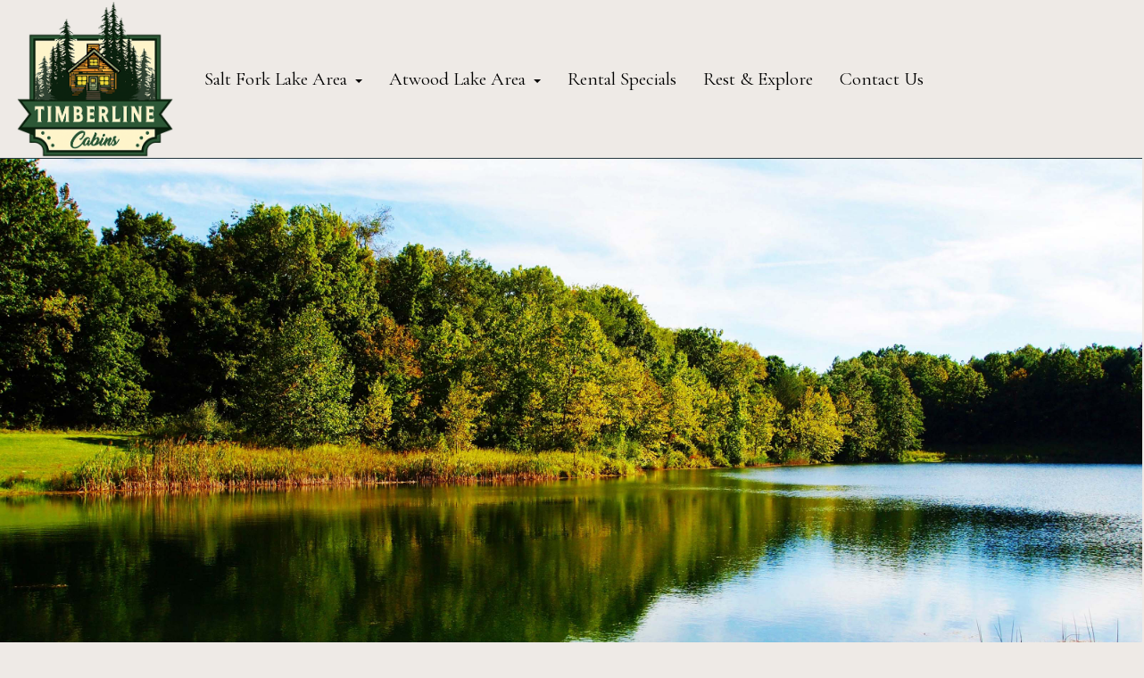

--- FILE ---
content_type: text/html
request_url: https://www.timberlinecabin.com/accessibility-statement.html
body_size: 3249
content:
<!doctype html>
<html lang="en">
<head>
<meta charset="utf-8">
<title>Accessibility Statement - Timberline Cabins</title>
<meta name="description" content="Timberline Cabins situated near Salt Fork Lake in Cambridge Ohio. We offer seven secluded cabins with hot tubs.  Each cabin is nestled in a wooded, private setting.">
<meta name="keywords" content="cabin rentals, salt fork lake, lake side cabin rentals, pet friendly cabins at salt fork lakecabin rentals, salt fork lake, lake side cabin rentals, pet friendly cabins at salt fork lake">
<meta name="twitter:card" content="summary_large_image">
<meta name="viewport" content="width=device-width, initial-scale=1.0">
<link href="css/font-awesome.min.css" rel="stylesheet">
<link href="https://fonts.googleapis.com/css?family=Cormorant+Garamond:400,400,500&subset=latin&display=swap" rel="stylesheet">
<link href="https://fonts.googleapis.com/css?family=Damion:400&subset=latin&display=swap" rel="stylesheet">
<link href="css/accessibility-statement.css" rel="stylesheet">
</head>
<body>
   <div id="container">
   </div>
   <div id="wb_topmenu" role="navigation">
      <div id="topmenu">
         <div class="row">
            <div class="col-1">
               <a class="skip-main" href="/#main"><font color="white" background-color="black">Skip to content</a><div id="wb_menugrid">
                  <div id="menugrid">
                     <div class="col-1">
                        <div id="wb_logo">
                           <a href="https://www.timberlinecabin.com"><img src="images/timberline%2dcabins%2dlogo%2dstyle.png" id="logo" alt="Timberline Cabins logo" title="Timberline Cabins at Salt Fork Lake" width="211" height="177"></a>
                        </div>
                     </div>
                     <div class="col-2">
                        <div id="wb_navmengrid">
                           <div id="navmengrid">
                              <div class="row">
                                 <div class="col-1">
                                 </div>
                              </div>
                           </div>
                        </div>
                        <div id="wb_Extension2">
                           <div id="Extension2" class="Extension2" style="width:100%;height:auto !important;">
                              <div class="container">
                                 <div class="navbar-header">
                                    <button type="button" title="Menu" aria-label="Menu" class="navbar-toggle" data-toggle="collapse" data-target=".Extension2-navbar-collapse">
                                       <span class="icon-bar"></span>
                                       <span class="icon-bar"></span>
                                       <span class="icon-bar"></span>
                                    </button>
                                    <p id="Extension2-navbar-text" class="navbar-text">Menu</p>
                                 </div>
                                 <div class="Extension2-navbar-collapse collapse">
                                    <ul class="nav navbar-nav">
                                       <li class="dropdown">
                                          <a href="#" class="dropdown-toggle" data-toggle="dropdown">Salt Fork Lake Area <b class="caret"></b></a>
                                          <ul class="dropdown-menu">
                                             <li><a href="https://www.timberlinecabin.com/Birmingham-Cabin.html">Birmingham Cabin</a></li>
                                             <li><a href="https://www.timberlinecabin.com/The-Huntington-at-Timberline-Cabins.html">Huntington Cabin</a></li>
                                             <li><a href="https://www.timberlinecabin.com/The-Wilmington-at-Timberline-Cabins.html">Wilmington Cabin</a></li>
                                             <li><a href="https://www.timberlinecabin.com/The-Richmond-at-Timberline-Cabins.html">Richmond Cabin</a></li>
                                             <li><a href="https://www.timberlinecabin.com/The-Wildwood-at-Timberline-Cabins.html">Wildwood Cottage</a></li>
                                             <li><a href="https://www.timberlinecabin.com/The-Pinewood-at-Timberline-Cabins.html">Pinewood Cottage</a></li>
                                             <li><a href="https://www.timberlinecabin.com/The-Dogwood-at-Timberline-Cabins.html">Dogwood Cottage</a></li>
                                             <li><a href="https://www.timberlinecabin.com/Peaceful-Pines-Lodge.html">Peaceful Pines Lodge</a></li>
                                             <li><a href="https://resnexus.com/resnexus/reservations/book/9258A217-EB08-499C-80AE-51C050664CEC" target="_blank">Check Availability</a></li>
                                          </ul>
                                       </li>
                                       <li class="dropdown">
                                          <a href="#" class="dropdown-toggle" data-toggle="dropdown">Atwood Lake Area <b class="caret"></b></a>
                                          <ul class="dropdown-menu">
                                             <li><a href="https://www.timberlinecabin.com/Hillside-Hideaway-Lodge.html">Hillside Hideaway Lodge</a></li>
                                             <li><a href="https://www.timberlinecabin.com/Hunters-Haven-Lodge.html">Hunters Haven Lodge</a></li>
                                             <li><a href="https://www.airbnb.com/rooms/1143468526330045266?check_in=2024-10-07&check_out=2024-10-10&guests=1&adults=2&s=67&unique_share_id=a0d446d6-c144-43da-937a-e32ced5e9be7" target="_blank">Check Availability</a></li>
                                          </ul>
                                       </li>
                                       <li class="">
                                          <a href="https://www.timberlinecabin.com/Cabin-Rental-Discounts.html">Rental Specials</a>
                                       </li>
                                       <li class="">
                                          <a href="https://www.timberlinecabin.com/blog">Rest &amp; Explore</a>
                                       </li>
                                       <li class="">
                                          <a href="https://www.timberlinecabin.com/Contact-Timberline-Cabins.html">Contact Us</a>
                                       </li>
                                    </ul>
                                 </div>
                              </div>
                           </div>
                        </div>
                     </div>
                  </div>
               </div>
            </div>
         </div>
      </div>
   </div>
   <div id="wb_main" role="main">
      <div id="main">
         <div class="row">
            <div class="col-1">
               <div id="wb_lakeside">
                  <img src="images/lakeside%2dintro%2dtop.jpg" id="lakeside" alt="lakeside view" title="Salt Fork Lake" width="1300" height="559">
               </div>
               <div id="wb_rentaldetails">
                  <div id="rentaldetails">
                     <div class="row">
                        <div class="col-1">
                           <div id="wb_amenitiesgrid">
                              <div id="amenitiesgrid">
                                 <div class="row">
                                    <div class="col-1">
                                       <div id="wb_amenitiesdetails">
                                          <h1>Timberline Cabins </h1><br/><h1>Accessibility Statement</h1><br/>
                                       </div>
                                       <div id="wb_Text1">
                                          <p><span style="letter-spacing:1px;">Timberline Cabins is dedicated to providing exceptional service to (guests/users) of all abilities. We strive to provide online content that provides an excellent user experience for visitors of all abilities, using any type of assistive technology to access the website.</span></p>
                                          <br>
                                          <p><span style="letter-spacing:1px;">We base our website accessibility standards on the Web Content Accessibility Guidelines 2.1, level A + AA success criteria.&nbsp; In addition, we actively work to maintain, assess and improve the usability and accessibility of our website through training of our personnel, engagement of experts and regular testing of our digital accessibility.</span></p>
                                          <br>
                                          <p><span style="letter-spacing:1px;">WE WELCOME FEEDBACK</span></p>
                                          <br>
                                          <p><span style="letter-spacing:1px;">If you experience any difficulty accessing or navigating our websites or have any accessibility-related questions or comments, we are listening. Please contact us at </span><a href="tel:330-447-4220" class="telblack"><span style="letter-spacing:1px;">330-447-4220</span></a><span style="letter-spacing:1px;"> with a description of the issue you encountered and your contact information. Your experience matters to us.</span></p>
                                          <br>
                                          <p><span style="letter-spacing:1px;">Timberline Cabins website may contain material from social media sites such as Facebook and Youtube, which are used to share additional content about our property, facilities and services. These third-party sites may have accessibility issues that are beyond our control. We invite you to review further public accessibility information directly from reservations online, Facebook, Youtube, Twitter and Instagram.</span></p>
                                          <br>
                                          <p style="font-size:35px;"><span style="font-size:21px;letter-spacing:1px;">From a digitally-accessible website to complete descriptions of all onsite amenities and features, we wish to provide a positive experience from start to finish. Please note that this accessibility statement applies to all content on the timberlinecabins.net website. The Timberline Cabins is not responsible for any third-party content on the website.</span></p>
                                       </div>
                                    </div>
                                 </div>
                              </div>
                           </div>
                        </div>
                     </div>
                  </div>
               </div>
            </div>
         </div>
      </div>
   </div>
   <div id="wb_logooverlayft" role="complementary">
      <div id="logooverlayft">
         <div class="row">
            <div class="col-1">
               <div id="wb_logoftgridhold">
                  <div id="logoftgridhold">
                     <div class="col-1">
                     </div>
                     <div class="col-2">
                        <div id="wb_ftlogo">
                           <a href="https://www.timberlinecabin.com"><img src="images/timberline%2dcabins%2dlogo%2dstyle.png" id="ftlogo" alt="Timberline Cabins logo" title="Timberline Cabins at Salt Fork Lake" width="211" height="177"></a>
                        </div>
                     </div>
                     <div class="col-3">
                     </div>
                  </div>
               </div>
            </div>
         </div>
      </div>
   </div>
   <div id="wb_footer" role="contentinfo">
      <div id="footer">
         <div class="row">
            <div class="col-1">
               <div id="wb_ftaddressarea">
                  <div id="ftaddressarea">
                     <div class="col-1">
                        <div id="wb_ftcontactlink">
                           <span style="color:#000000;font-family:'Cormorant Garamond';font-weight:500;font-size:29px;"><a href="Contact-Timberline-Cabins.html" class="blkanimate">Contact Us</a></span>
                        </div>
                        <div id="wb_ftphone">
                           <span style="color:#000000;font-family:'Cormorant Garamond';font-weight:500;font-size:20px;line-height:34px;"><a href="tel:740-432-9662" class="telblack">740-432-9662</a><br><a href="mailto:office@timberlinecabin.com" class="blkanimate">office@timberlinecabin.com</a></span>
                        </div>
                        <div id="wb_ftfollowus">
                           <span style="color:#000000;font-family:'Cormorant Garamond';font-weight:500;font-size:29px;">Follow Us</span>
                        </div>
                        <div id="wb_LayoutGrid1">
                           <div id="LayoutGrid1">
                              <div class="row">
                                 <div class="col-1">
                                    <div id="wb_Icon1">
                                       <a href="https://www.facebook.com/timberline.cabin/" rel="nofollow" target="_blank" title="facebook icon"><div id="Icon1" alt="facebook icon"><i class="fa fa-facebook-official"></i></div></a>
                                    </div>
                                    <div id="wb_Icon2">
                                       <a href="https://www.instagram.com/timberline.cabins/" rel="nofollow" target="_blank" title="instagram icon"><div id="Icon2" alt="instagram icon"><i class="fa fa-instagram"></i></div></a>
                                    </div>
                                 </div>
                              </div>
                           </div>
                        </div>
                     </div>
                     <div class="col-2">
                        <div id="wb_fttimberline">
                           <span style="color:#263940;font-family:'Cormorant Garamond';font-weight:500;font-size:32px;letter-spacing:2.07px;">TIMBERLINE CABINS</span>
                        </div>
                        <div id="wb_Text1">
                           <span style="color:#263940;font-family:'Cormorant Garamond';font-weight:500;font-size:24px;letter-spacing:2.07px;"><a href="https://www.timberlinecabin.com/Cabin-Rental-Discounts.html" class="blkanimate">Rental Specials</a></span>
                        </div>
                     </div>
                     <div class="col-3">
                        <div id="wb_ftlinks">
                           <p style="font-size:20px;line-height:28px;"><span style="font-size:29px;line-height:41.5px;">Salt Fork Lake</span></p>
                           <ul style="font-size:20px;line-height:28px;list-style-type:disc;">
                              <li style="margin:0 0 0 24px;"><a href="https://www.timberlinecabin.com/Activities.html" class="blkanimate">Area Activities</a>
                              </li>
                              <li style="margin:0 0 0 24px;"><a href="https://www.timberlinecabin.com/Area-Attractions.html" class="blkanimate">Area Attractions</a>
                              </li>
                           </ul>
                           <p style="font-size:20px;line-height:28px;"><span style="font-size:29px;line-height:41.5px;">Atwood Lake</span></p>
                           <ul style="font-size:20px;line-height:28px;list-style-type:disc;">
                              <li style="margin:0 0 0 24px;"><a href="Activities-Atwood.html" class="blkanimate">Area Activities</a>
                              </li>
                              <li style="margin:0 0 0 24px;"><a href="Area-Attractions-Atwood.html" class="blkanimate">Area Attractions</a>
                              </li>
                           </ul>
                        </div>
                     </div>
                  </div>
               </div>
               <div id="wb_gridcopyright">
                  <div id="gridcopyright">
                     <div class="row">
                        <div class="col-1">
                           <div id="ftcopyright">
                              <footer>
                                 <p id="copyright-text">
                              </footer>
                           </div>
                           <div id="wb_ftcorightxt">
                              <span style="color:#FFFFFF;font-family:'Cormorant Garamond';font-weight:500;font-size:20px;line-height:31px;"><a href="https://www.timberlinecabin.com/accessibility-statement.html" class="whiteanimate">Accessibility Statement</a><br>website by: <a href="https://www.webchick.com/" class="whiteanimate" rel="nofollow" target="_blank">WebChick.com</a></span>
                           </div>
                        </div>
                     </div>
                  </div>
               </div>
            </div>
         </div>
      </div>
   </div>
   <script src="js/jquery-3.7.1.min.js"></script>
   <script src="js/jquery.ui.effect.min.js"></script>
   <script src="js/collapse.js"></script>
   <script src="js/dropdown.js"></script>
   <script>   
   $(document).ready(function()
   {
      $(document).on('click','.Extension2-navbar-collapse.in',function(e)
      {
         if ($(e.target).is('a') && ($(e.target).attr('class') != 'dropdown-toggle')) 
         {
            $(this).collapse('hide');
         }
      });
      $("a[href*='#logoftgridhold']").click(function(event)
      {
         event.preventDefault();
         $('html, body').stop().animate({ scrollTop: $('#wb_logoftgridhold').offset().top }, 600, 'easeInSine');
      });
   });
   </script>
   <script>   
       // Get the current year
       const currentYear = new Date().getFullYear();
   
       // Create the copyright text with desired style
       const copyrightText = `© ${currentYear} Timberline Cabins`;
   
       // Apply the text and style
       const copyrightElement = document.getElementById('copyright-text');
       copyrightElement.textContent = copyrightText;
       copyrightElement.style.color = "#FFFFFF";
       copyrightElement.style.fontFamily = "Cormorant Garamond, sans-serif"; // Adding a fallback font
       copyrightElement.style.fontSize = "20px";
   </script></body>
</html>

--- FILE ---
content_type: text/css
request_url: https://www.timberlinecabin.com/css/accessibility-statement.css
body_size: 4524
content:
div#container
{
   width: 1300px;
   position: relative;
   margin: 0 auto 0 auto;
   text-align: left;
}
body
{
   background-color: #EEEAE6;
   color: #000000;
   font-family: Arial;
   font-weight: normal;
   font-size: 13px;
   line-height: 1.1875;
   margin: 0;
   text-align: center;
}
a.telblack
{
   color: #000000;
   text-decoration: none;
}
a.telblack:visited
{
   color: #000000;
   text-decoration: none;
}
a.telblack:active
{
   color: #000000;
   text-decoration: none;
}
a.telblack:hover
{
   color: #000000;
   text-decoration: none;
}
a.whiteanimate
{
   color: #FFFFFF;
   text-decoration: none;
   transition: all 300ms linear;
   position: relative;
   display: inline-block;
}
a.whiteanimate::after
{
   background: transparent;
   content: "";
   display: block;
   margin: auto;
   height: 2px;
   width: 0;
   margin-top: 2px;
   transition: all 300ms linear;
}
a.whiteanimate:hover::after
{
   background: #FFFFFF;
   width: 100%;
}
a.whiteanimate:visited
{
   color: #FFFFFF;
   text-decoration: none;
}
a.whiteanimate:active
{
   color: #FFFFFF;
   text-decoration: none;
}
a.whiteanimate:hover
{
   color: #FFFFFF;
   text-decoration: none;
}
a.blkanimate
{
   color: #000000;
   text-decoration: none;
   transition: all 300ms linear;
   position: relative;
   display: inline-block;
}
a.blkanimate::after
{
   background: transparent;
   content: "";
   display: block;
   margin: auto;
   height: 2px;
   width: 0;
   margin-top: 2px;
   transition: all 300ms linear;
}
a.blkanimate:hover::after
{
   background: #000000;
   width: 100%;
}
a.blkanimate:visited
{
   color: #000000;
   text-decoration: none;
}
a.blkanimate:active
{
   color: #000000;
   text-decoration: none;
}
a.blkanimate:hover
{
   color: #000000;
   text-decoration: none;
}
h1, .h1
{
   font-family: "Cormorant Garamond";
   font-weight: normal;
   font-size: 35px;
   letter-spacing: 3px;
   text-decoration: none;
   color: #000000;
   --color: #000000;
   background-color: transparent;
   margin: 0 0 0 0;
   padding: 0 0 0 0;
   display: inline;
}
@media only screen and (max-width: 1024px)
{
}
@media only screen and (max-width: 480px)
{
}
#wb_topmenu
{
   clear: both;
   position: -webkit-sticky;
   position: sticky;
   top: 0;
   z-index: 7776;
   table-layout: fixed;
   display: table;
   text-align: center;
   width: 100%;
   background-color: transparent;
   background-image: none;
   border: 0px solid #CCCCCC;
   border-radius: 0px;
   box-sizing: border-box;
   margin: 0;
}
#topmenu
{
   box-sizing: border-box;
   padding: 0;
   margin-right: auto;
   margin-left: auto;
}
#topmenu > .row
{
   margin-right: 0;
   margin-left: 0;
}
#topmenu > .row > .col-1
{
   box-sizing: border-box;
   font-size: 0;
   min-height: 1px;
   padding-right: 0px;
   padding-left: 0px;
   position: relative;
}
#topmenu > .row > .col-1
{
   float: left;
}
#topmenu > .row > .col-1
{
   background-color: transparent;
   background-image: none;
   border: 0px solid #FFFFFF;
   border-radius: 0px;
   width: 100%;
   text-align: left;
}
#topmenu:before,
#topmenu:after,
#topmenu .row:before,
#topmenu .row:after
{
   display: table;
   content: " ";
}
#topmenu:after,
#topmenu .row:after
{
   clear: both;
}
@media (max-width: 1024px)
{
#topmenu > .row > .col-1
{
   float: none;
   width: 100% !important;
}
}
#wb_menugrid
{
   clear: both;
   position: relative;
   table-layout: fixed;
   display: table;
   text-align: center;
   width: 100%;
   background-color: #EEEAE6;
   background-image: none;
   border-top-width: 0px;
   border-right-width: 0px;
   border-bottom-width: 1px;
   border-left-width: 0px;
   border-top-style: solid;
   border-right-style: solid;
   border-bottom-style: solid;
   border-left-style: solid;
   border-top-color: #000000;
   border-right-color: #000000;
   border-bottom-color: #263940;
   border-left-color: #000000;
   box-sizing: border-box;
   margin: 0;
}
#menugrid
{
   box-sizing: border-box;
   display: flex;
   flex-direction: row;
   flex-wrap: wrap;
   padding: 0;
   margin-right: auto;
   margin-left: auto;
}
#menugrid > .col-1, #menugrid > .col-2
{
   box-sizing: border-box;
   font-size: 0;
   min-height: 1px;
   padding-right: 0px;
   padding-left: 0px;
   position: relative;
}
#menugrid > .col-1, #menugrid > .col-2
{
   flex: 0 0 auto;
}
#menugrid > .col-1
{
   background-color: transparent;
   background-image: none;
   border: 0px solid #FFFFFF;
   border-radius: 0px;
   flex-basis: 16.66666667%;
   max-width: 16.66666667%;
   display: flex;
   flex-wrap: wrap;
   align-content: center;
   align-self: stretch;
   align-items: center;
   justify-content: center;
   text-align: center;
}
#menugrid > .col-2
{
   background-color: transparent;
   background-image: none;
   border: 0px solid #FFFFFF;
   border-radius: 0px;
   flex-basis: 83.33333333%;
   max-width: 83.33333333%;
   display: flex;
   flex-wrap: wrap;
   align-content: center;
   align-self: stretch;
   align-items: center;
   justify-content: flex-end;
   text-align: right;
}
@media (max-width: 1200px)
{
#menugrid > .col-1, #menugrid > .col-2
{
   flex-basis: 100% !important;
   max-width: 100% !important;
}
}
#wb_logo
{
   margin: 0;
   vertical-align: top;
}
#logo
{
   border: 0px solid #000000;
   border-radius: 0px;
   box-sizing: border-box;
   padding: 0;
   display: inline-block;
   width: 211px;
   height: 177px;
   vertical-align: top;
}
#wb_navmengrid
{
   clear: both;
   position: relative;
   table-layout: fixed;
   display: table;
   text-align: center;
   width: 100%;
   background-color: transparent;
   background-image: none;
   border: 0px solid #CCCCCC;
   border-radius: 0px;
   box-sizing: border-box;
   margin: 0;
}
#navmengrid
{
   box-sizing: border-box;
   padding: 0 15px 0 15px;
   margin-right: auto;
   margin-left: auto;
   max-width: 1300px;
}
#navmengrid > .row
{
   margin-right: -15px;
   margin-left: -15px;
}
#navmengrid > .row > .col-1
{
   box-sizing: border-box;
   font-size: 0;
   min-height: 1px;
   padding-right: 15px;
   padding-left: 15px;
   position: relative;
}
#navmengrid > .row > .col-1
{
   float: left;
}
#navmengrid > .row > .col-1
{
   background-color: transparent;
   background-image: none;
   border: 0px solid #FFFFFF;
   border-radius: 0px;
   width: 100%;
   text-align: right;
}
#navmengrid:before,
#navmengrid:after,
#navmengrid .row:before,
#navmengrid .row:after
{
   display: table;
   content: " ";
}
#navmengrid:after,
#navmengrid .row:after
{
   clear: both;
}
@media (max-width: 480px)
{
#navmengrid > .row > .col-1
{
   float: none;
   width: 100% !important;
}
}
.Extension2 .hide 
{
   display: none!important;
}
.Extension2 .show 
{
   display: block!important;
}
.Extension2 .hidden
{
   display: none!important;
   visibility: hidden!important;
}
.Extension2 .nav, .Extension2 .navbar-text
{
   font-family: Cormorant Garamond;
   font-size: 21px;
   font-weight: normal;
   font-style: normal;
   color: #FFFFFF;
   text-align: left;
}
.Extension2 .nav, .Extension2 *
{
   margin: 0;
   padding: 0;
   -webkit-box-sizing: border-box;
   -moz-box-sizing: border-box;
   box-sizing: border-box;
   list-style: none;
}
.Extension2 .nav:before,
.Extension2 .nav:after 
{
   content: " ";
   display: table;
}
.Extension2 .nav:after 
{
   clear: both;
}
.Extension2 .navbar-text
{
   color: #000000;
   margin: 0;
   padding: 10px 15px 10px 0px;
}
.Extension2 .nav a 
{
   text-decoration: none;
}
.Extension2 .nav a:hover,
.Extension2 .nav a:focus 
{
   color: #76a3d2;
}
.Extension2 .nav ul
{
   margin-top: 0;
   margin-bottom: 10px;
}
.Extension2 .nav ul ul
{
   margin-bottom: 0;
}
.Extension2 .container 
{
   margin-right: auto;
   margin-left: auto;
}
.Extension2 .container:before,
.Extension2 .container:after 
{
   content: " ";
   display: table;
}
.Extension2 .container:after 
{
   clear: both;
}
.Extension2 .container:before,
.Extension2 .container:after 
{
   content: " ";
   display: table;
}
.Extension2 .container:after 
{
  clear: both;
}
.Extension2 .collapse 
{
   display: none;
}
.Extension2 .collapse.in 
{
   display: block;
}
.Extension2 .collapsing 
{
   position: relative;
   height: 0;
   overflow: hidden;
}
.Extension2 .caret 
{
   display: inline-block;
   width: 0;
   height: 0;
   margin-left: 4px;
   vertical-align: middle;
   border-top: 4px solid #000;
   border-right: 4px solid transparent;
   border-left: 4px solid transparent;
   border-bottom: 0 dotted;
}
.Extension2 .dropdown 
{
   position: relative;
}
.Extension2 .dropdown-toggle:focus 
{
   outline: 0;
}
.Extension2 .dropdown-menu 
{
   position: absolute;
   top: 100%;
   left: 0;
   z-index: 1000;
   display: none;
   float: left;
   min-width: 160px;
   padding: 5px 0;
   margin: 2px 0 0;
   list-style: none;
   font-size: 21px;
   background-color: #263940;
   border: 1px solid #E5E5E5;
   border: 1px solid rgba(229,229,229,0.20);
   border-radius: 4px;
   -webkit-box-shadow: 0 6px 12px rgba(6,80,140,0.18);
   box-shadow: 0 6px 12px rgba(6,80,140,0.18);
   background-clip: padding-box;
}
.Extension2 .dropdown-menu .divider 
{
   height: 1px;
   margin: 9px 0;
   overflow: hidden;
   background-color: #E5E5E5;
}
.Extension2 .dropdown-menu>li>a 
{
   display: block;
   padding: 3px 20px 3px 20px;
   clear: both;
   line-height: 1.428571429;
   color: #FFFFFF;
   white-space: nowrap;
}
.Extension2 .dropdown-menu>li>a:hover,
.Extension2 .dropdown-menu>li>a:focus 
{
   text-decoration: none;
   color: #263940;
   background-color: #FFFFFF;
}
.Extension2 .dropdown-menu>.active>a,
.Extension2 .dropdown-menu>.active>a:hover,
.Extension2 .dropdown-menu>.active>a:focus 
{
   color: #fff;
   text-decoration: none;
   outline: 0;
   background-color: #EEEAE6;
}
.Extension2 .open>.dropdown-menu 
{
   display: block;
}
.Extension2 .open>a 
{
   outline: 0;
}
.Extension2 .dropdown-header 
{
   display: block;
   padding: 3px 20px;
   line-height: 1.428571429;
   color: #aeaeae;
}
.Extension2 .dropdown-backdrop 
{
   position: fixed;
   left: 0;
   right: 0;
   bottom: 0;
   top: 0;
   z-index: 990;
}
.Extension2 .nav>li 
{
   position: relative;
   display: block;
}
.Extension2 .nav>li>a 
{
   position: relative;
   display: block;
   padding: 10px 15px 10px 15px;
}
.Extension2 .nav .open>a,
.Extension2 .nav .open>a:hover,
.Extension2 .nav .open>a:focus 
{
   background-color: #ccc;
   border-color: #EEEAE6;
}
.Extension2 .nav .nav-divider 
{
   height: 1px;
   margin: 9px 0;
   overflow: hidden;
   background-color: #E5E5E5;
}
.Extension2 .nav>li>a>img 
{
   max-width: none;
}
.Extension2 .nav .caret 
{
   border-top-color: #EEEAE6;
   border-bottom-color: #EEEAE6;
}
.Extension2
{
   position: relative;
   border: 1px solid transparent;
}
.Extension2:before,
.Extension2:after 
{
   content: " ";
   display: table;
}
.Extension2:after 
{
   clear: both;
}
.Extension2:before,
.Extension2:after 
{
   content: " ";
   display: table;
}
.Extension2:after 
{
   clear: both;
}
.Extension2 .navbar-header:before,
.Extension2 .navbar-header:after 
{
   content: " ";
   display: table;
}
.Extension2 .navbar-header:after 
{
   clear: both;
}
.Extension2-navbar-collapse 
{
   border-color: #E5E5E5;
   border-top: 1px solid transparent;
   box-shadow: inset 0 1px 0 rgba(255, 255, 255, .1);
   max-height: 340px;
   overflow-x: visible;
   padding-left: 0px;
   padding-right: 0px;
   -webkit-overflow-scrolling: touch;
}
.Extension2-navbar-collapse:before,
.Extension2-navbar-collapse:after 
{
   content: " ";
   display: table;
}
.Extension2-navbar-collapse:after 
{
   clear: both;
}
.Extension2-navbar-collapse:before,
.Extension2-navbar-collapse:after 
{
   content: " ";
   display: table;
}
.Extension2-navbar-collapse:after 
{
   clear: both;
}
.Extension2-navbar-collapse.in 
{
   overflow-y: auto;
}
.Extension2 .navbar-toggle 
{
   position: relative;
   float: left;
   padding: 18px 10px 17px 10px;
   background-color: transparent;
   border: 1px solid transparent;
   border-radius: 4px;
}
.Extension2 .navbar-toggle .icon-bar 
{
   display: block;
   width: 22px;
   height: 2px;
   border-radius: 1px;
}
.Extension2 .navbar-toggle .icon-bar+.icon-bar 
{
   margin-top: 4px;
}
.Extension2 .navbar-nav 
{
   margin: 6px -15px;
}
.Extension2 .navbar-nav>li>.dropdown-menu 
{
   margin-top: 0;
   border-top-right-radius: 0;
   border-top-left-radius: 0;
}
.Extension2 .navbar-text 
{
   float: left;
}
.Extension2 .navbar-nav>li>a 
{
   color: #FFFFFF;
}
.Extension2 .navbar-nav>li>a:hover,
.Extension2 .navbar-nav>li>a:focus 
{
   background-color: #FFFFFF;
   color: #263940;
   text-decoration: none;
}
.Extension2 .navbar-nav>.active>a,
.Extension2 .navbar-nav>.active>a:hover,
.Extension2 .navbar-nav>.active>a:focus 
{
   color: #263940;
   background-color: #FFFFFF;
}
.Extension2 .navbar-toggle 
{
   border-color: transparent;
}
.Extension2 .navbar-toggle:hover,
.Extension2 .navbar-toggle:focus 
{
   background-color: transparent;
}
.Extension2 .navbar-toggle .icon-bar 
{
   background-color: #000000;
}
.Extension2-navbar-collapse
{
   border-color: #E5E5E5;
}
.Extension2 .navbar-nav>.dropdown>a:hover .caret,
.Extension2 .navbar-nav>.dropdown>a:focus .caret 
{
   border-top-color: #263940;
   border-bottom-color: #263940;
}
.Extension2 .navbar-nav>.open>a,
.Extension2 .navbar-nav>.open>a:hover,
.Extension2 .navbar-nav>.open>a:focus 
{
   background-color: #FFFFFF;
   color: #263940;
}
.Extension2 .navbar-nav>.open>a .caret,
.Extension2 .navbar-nav>.open>a:hover .caret,
.Extension2 .navbar-nav>.open>a:focus .caret 
{
   border-top-color: #263940;
   border-bottom-color: #263940;
}
.Extension2 .navbar-nav>.dropdown>a .caret 
{
   border-top-color: #FFFFFF;
   border-bottom-color: #FFFFFF;
}
.Extension2 .navbar-link 
{
   color: #FFFFFF;
}
.Extension2 .navbar-link:hover 
{
   color: #263940;
}
.Extension2 .navbar-header
{
   background-color: #EEEAE6;
   color: #000000;
}
#Extension2 .menu-icon
{
   font-size: 21px;
   margin-right: 4px;
   width: 21px;
}
@media (min-width: 1200px) 
{
.Extension2 .navbar-right .dropdown-menu 
{
   right: 0;
   left: auto;
}
.Extension2 .navbar-header 
{
   float: left;
}
.Extension2-navbar-collapse 
{
   width: auto;
   border-top: 0;
   box-shadow: none;
}
.Extension2-navbar-collapse.collapse 
{
   display: block!important;
   height: auto!important;
   padding-bottom: 0;
   overflow: visible!important;
}
.Extension2-navbar-collapse.in 
{
   overflow-y: auto;
}
.Extension2-navbar-collapse .navbar-text:last-child 
{
   margin-right: 0;
}
.Extension2 .navbar-toggle, #Extension2-navbar-text
{
   display: none;
}
.Extension2 .navbar-nav 
{
   margin: 0;
}
.Extension2 .navbar-nav>li 
{
   float: left;
}
.Extension2 .container>.navbar-header,
.Extension2 .container>.Extension2-navbar-collapse 
{
   margin-right: 0;
   margin-left: 0;
}
.Extension2 .navbar-nav>.dropdown>a:hover .caret,
.Extension2 .navbar-nav>.dropdown>a:focus .caret 
{
   border-top-color: #263940;
   border-bottom-color: #263940;
}
}
@media (max-width: 1200px) 
{
.Extension2 
{
   background-color: #263940;
   border-color: #EEEAE6;
}
.Extension2 .navbar-nav 
{
   margin: 0;
}
.Extension2 .navbar-nav .open .dropdown-menu 
{
   position: static;
   float: none;
   width: auto;
   margin-top: 0;
   background-color: transparent;
   border: 0;
   box-shadow: none;
}
.Extension2 .navbar-nav .open .dropdown-menu>li>a,
.Extension2 .navbar-nav .open .dropdown-menu .dropdown-header 
{
   padding: 5px 15px 5px 25px;
}
.Extension2 .navbar-nav .open .dropdown-menu>li>a 
{
   line-height: 20px;
}
.Extension2 .navbar-nav .open .dropdown-menu>li>a:hover,
.Extension2 .navbar-nav .open .dropdown-menu>li>a:focus 
{
   background-image: none;
}
}
@media (min-width: 1200px) 
{
.Extension2 
{
   background-color: #EEEAE6;
   border-color: #EEEAE6;
   border-radius: 4px;
}
.Extension2 .navbar-nav>li>a 
{
   color: #000000;
}
.Extension2 .navbar-nav>li>a:hover,
.Extension2 .navbar-nav>li>a:focus 
{
   color: #263940;
   background-color: #EEEAE6;
}
.Extension2 .navbar-nav>.active>a,
.Extension2 .navbar-nav>.active>a:hover,
.Extension2 .navbar-nav>.active>a:focus 
{
   color: #FFFFFF;
   background-color: #263940;
}
.Extension2 .navbar-toggle 
{
   border-color: #333;
}
.Extension2 .navbar-toggle:hover,
.Extension2 .navbar-toggle:focus 
{
   background-color: #333;
}
.Extension2 .navbar-toggle .icon-bar 
{
   background-color: #fff;
}
.Extension2-navbar-collapse
{
   border-color: #356ba2;
}
.Extension2 .navbar-nav>.open>a,
.Extension2 .navbar-nav>.open>a:hover,
.Extension2 .navbar-nav>.open>a:focus 
{
   background-color: #EEEAE6;
   color: #263940;
}
.Extension2 .navbar-nav>.dropdown>a:hover .caret 
{
   border-top-color: #263940;
   border-bottom-color: #263940;
}
.Extension2 .navbar-nav>.dropdown>a .caret
{
   border-top-color: #000000;
   border-bottom-color: #000000;
}
.Extension2 .navbar-nav > li.active > a > .caret,
.Extension2 .navbar-nav > li.active > a:hover > .caret,
.Extension2 .navbar-nav > li.active > a:focus > .caret
{
   border-top-color: #FFFFFF;
   border-bottom-color: #FFFFFF;
}
.Extension2 .navbar-nav>.open>a .caret,
.Extension2 .navbar-nav>.open>a:hover .caret,
.Extension2 .navbar-nav>.open>a:focus .caret 
{
   border-top-color: #263940;
   border-bottom-color: #263940;
}
.Extension2 .navbar-link 
{
   color: #000000;
}
.Extension2 .navbar-link:hover 
{
   color: #fff;
}
}
#wb_lakeside
{
   margin: 0;
   vertical-align: top;
}
#lakeside
{
   border: 0px solid #000000;
   border-radius: 0px;
   box-sizing: border-box;
   padding: 0;
   display: block;
   width: 100%;
   height: auto;
   max-width: 2800px;
   margin-left: auto;
   margin-right: auto;
   vertical-align: top;
}
#wb_main
{
   clear: both;
   position: relative;
   table-layout: fixed;
   display: table;
   text-align: center;
   width: 100%;
   background-color: #EEEAE6;
   background-image: none;
   border: 0px solid #CCCCCC;
   border-radius: 0px;
   box-sizing: border-box;
   margin: 0;
}
#main
{
   box-sizing: border-box;
   padding: 0;
   margin-right: auto;
   margin-left: auto;
}
#main > .row
{
   margin-right: 0;
   margin-left: 0;
}
#main > .row > .col-1
{
   box-sizing: border-box;
   font-size: 0;
   min-height: 1px;
   padding-right: 0px;
   padding-left: 0px;
   position: relative;
}
#main > .row > .col-1
{
   float: left;
}
#main > .row > .col-1
{
   background-color: transparent;
   background-image: none;
   border: 0px solid #FFFFFF;
   border-radius: 0px;
   width: 100%;
   text-align: left;
}
#main:before,
#main:after,
#main .row:before,
#main .row:after
{
   display: table;
   content: " ";
}
#main:after,
#main .row:after
{
   clear: both;
}
@media (max-width: 480px)
{
#main > .row > .col-1
{
   float: none;
   width: 100% !important;
}
}
#wb_rentaldetails
{
   clear: both;
   position: relative;
   table-layout: fixed;
   display: table;
   text-align: center;
   width: 100%;
   background-color: transparent;
   background-image: none;
   border: 0px solid #CCCCCC;
   border-radius: 0px;
   box-sizing: border-box;
   margin: 0;
}
#rentaldetails
{
   box-sizing: border-box;
   padding: 80px 15px 80px 15px;
   margin-right: auto;
   margin-left: auto;
   max-width: 1500px;
}
#rentaldetails > .row
{
   margin-right: -15px;
   margin-left: -15px;
}
#rentaldetails > .row > .col-1
{
   box-sizing: border-box;
   font-size: 0;
   min-height: 1px;
   padding-right: 15px;
   padding-left: 15px;
   position: relative;
}
#rentaldetails > .row > .col-1
{
   float: left;
}
#rentaldetails > .row > .col-1
{
   background-color: transparent;
   background-image: none;
   border: 0px solid #FFFFFF;
   border-radius: 0px;
   width: 100%;
   text-align: left;
}
#rentaldetails:before,
#rentaldetails:after,
#rentaldetails .row:before,
#rentaldetails .row:after
{
   display: table;
   content: " ";
}
#rentaldetails:after,
#rentaldetails .row:after
{
   clear: both;
}
@media (max-width: 1024px)
{
#rentaldetails > .row > .col-1
{
   float: none;
   width: 100% !important;
}
}
#wb_amenitiesdetails 
{
   background-color: transparent;
   background-image: none;
   border: 0px solid #000000;
   border-radius: 0px;
   padding: 20px 20px 20px 20px;
   margin: 0;
   text-align: center;
}
#wb_amenitiesdetails
{
   color: #000000;
   font-family: "Cormorant Garamond";
   font-weight: 400;
   font-size: 35px;
   line-height: 48.5px;
}
#wb_amenitiesdetails p, #wb_amenitiesdetails ul
{
   margin: 0;
   padding: 0;
}
#wb_amenitiesdetails
{
   display: block;
   margin: 0;
   box-sizing: border-box;
   width: 100%;
}
#wb_amenitiesgrid
{
   clear: both;
   position: relative;
   table-layout: fixed;
   display: table;
   text-align: center;
   width: 100%;
   background-color: transparent;
   background-image: none;
   border: 0px solid #CCCCCC;
   border-radius: 0px;
   box-sizing: border-box;
   margin: 0;
}
#amenitiesgrid
{
   box-sizing: border-box;
   padding: 0;
   margin-right: auto;
   margin-left: auto;
}
#amenitiesgrid > .row
{
   margin-right: 0;
   margin-left: 0;
}
#amenitiesgrid > .row > .col-1
{
   box-sizing: border-box;
   font-size: 0;
   min-height: 1px;
   padding-right: 0px;
   padding-left: 0px;
   position: relative;
}
#amenitiesgrid > .row > .col-1
{
   float: left;
}
#amenitiesgrid > .row > .col-1
{
   background-color: transparent;
   background-image: none;
   border: 0px solid #FFFFFF;
   border-radius: 0px;
   width: 100%;
   text-align: left;
}
#amenitiesgrid:before,
#amenitiesgrid:after,
#amenitiesgrid .row:before,
#amenitiesgrid .row:after
{
   display: table;
   content: " ";
}
#amenitiesgrid:after,
#amenitiesgrid .row:after
{
   clear: both;
}
@media (max-width: 480px)
{
#amenitiesgrid > .row > .col-1
{
   float: none;
   width: 100% !important;
}
}
#wb_Text1 
{
   background-color: transparent;
   background-image: none;
   border: 0px solid #000000;
   border-radius: 0px;
   padding: 20px 20px 20px 20px;
   margin: 0;
   text-align: left;
}
#wb_Text1
{
   color: #000000;
   font-family: "Cormorant Garamond";
   font-weight: 400;
   font-size: 21px;
   line-height: 30px;
}
#wb_Text1 p, #wb_Text1 ul
{
   margin: 0;
   padding: 0;
}
#wb_Text1
{
   display: block;
   margin: 0;
   box-sizing: border-box;
   width: 100%;
}
#wb_logooverlayft
{
   clear: both;
   position: relative;
   table-layout: fixed;
   display: table;
   text-align: center;
   width: 100%;
   background-color: #F5F3F1;
   background-image: none;
   border-top-width: 1px;
   border-right-width: 0px;
   border-bottom-width: 0px;
   border-left-width: 0px;
   border-top-style: solid;
   border-right-style: solid;
   border-bottom-style: solid;
   border-left-style: solid;
   border-top-color: #263940;
   border-right-color: #000000;
   border-bottom-color: #000000;
   border-left-color: #000000;
   box-sizing: border-box;
   margin: 0;
}
#logooverlayft
{
   box-sizing: border-box;
   padding: 0 15px 0 15px;
   margin-right: auto;
   margin-left: auto;
}
#logooverlayft > .row
{
   margin-right: -15px;
   margin-left: -15px;
}
#logooverlayft > .row > .col-1
{
   box-sizing: border-box;
   font-size: 0;
   min-height: 1px;
   padding-right: 15px;
   padding-left: 15px;
   position: relative;
}
#logooverlayft > .row > .col-1
{
   float: left;
}
#logooverlayft > .row > .col-1
{
   background-color: transparent;
   background-image: none;
   border: 0px solid #FFFFFF;
   border-radius: 0px;
   width: 100%;
   text-align: left;
}
#logooverlayft:before,
#logooverlayft:after,
#logooverlayft .row:before,
#logooverlayft .row:after
{
   display: table;
   content: " ";
}
#logooverlayft:after,
#logooverlayft .row:after
{
   clear: both;
}
@media (max-width: 480px)
{
#logooverlayft > .row > .col-1
{
   float: none;
   width: 100% !important;
}
}
#wb_logoftgridhold
{
   clear: both;
   position: relative;
   table-layout: fixed;
   display: table;
   text-align: center;
   width: 100%;
   background-color: transparent;
   background-image: none;
   border: 0px solid #CCCCCC;
   border-radius: 0px;
   box-sizing: border-box;
   margin: -100px 0 0 0 ;
}
#logoftgridhold
{
   box-sizing: border-box;
   display: flex;
   flex-direction: row;
   flex-wrap: wrap;
   padding: 8px 0 0 0;
   margin-right: auto;
   margin-left: auto;
   max-width: 1024px;
}
#logoftgridhold > .col-1, #logoftgridhold > .col-2, #logoftgridhold > .col-3
{
   box-sizing: border-box;
   font-size: 0;
   min-height: 1px;
   padding-right: 15px;
   padding-left: 15px;
   position: relative;
}
#logoftgridhold > .col-1, #logoftgridhold > .col-2, #logoftgridhold > .col-3
{
   flex: 0 0 auto;
}
#logoftgridhold > .col-1
{
   background-color: transparent;
   background-image: none;
   border: 0px solid #FFFFFF;
   border-radius: 0px;
   flex-basis: 33.33333333%;
   max-width: 33.33333333%;
   display: flex;
   flex-wrap: wrap;
   align-content: flex-start;
   align-self: stretch;
   align-items: flex-start;
   justify-content: flex-start;
   text-align: left;
}
#logoftgridhold > .col-2
{
   background-color: transparent;
   background-image: none;
   border: 0px solid #FFFFFF;
   border-radius: 0px;
   flex-basis: 33.33333333%;
   max-width: 33.33333333%;
   display: flex;
   flex-wrap: wrap;
   align-content: flex-start;
   align-self: stretch;
   align-items: flex-start;
   justify-content: center;
   text-align: center;
}
#logoftgridhold > .col-3
{
   background-color: transparent;
   background-image: none;
   border: 0px solid #FFFFFF;
   border-radius: 0px;
   flex-basis: 33.33333333%;
   max-width: 33.33333333%;
   display: flex;
   flex-wrap: wrap;
   align-content: stretch;
   align-self: stretch;
   align-items: stretch;
   justify-content: flex-start;
   text-align: left;
}
@media (max-width: 480px)
{
#logoftgridhold > .col-1, #logoftgridhold > .col-2, #logoftgridhold > .col-3
{
   flex-basis: 100% !important;
   max-width: 100% !important;
}
}
#wb_ftlogo
{
   margin: 0;
   vertical-align: top;
}
#ftlogo
{
   border: 0px solid #000000;
   border-radius: 0px;
   box-sizing: border-box;
   padding: 0;
   display: inline-block;
   width: 211px;
   height: 177px;
   vertical-align: top;
}
#wb_footer
{
   clear: both;
   position: relative;
   table-layout: fixed;
   display: table;
   text-align: center;
   width: 100%;
   background-color: #F5F3F1;
   background-image: none;
   border: 0px solid #CCCCCC;
   border-radius: 0px;
   box-sizing: border-box;
   margin: 0;
}
#footer
{
   box-sizing: border-box;
   padding: 0;
   margin-right: auto;
   margin-left: auto;
}
#footer > .row
{
   margin-right: 0;
   margin-left: 0;
}
#footer > .row > .col-1
{
   box-sizing: border-box;
   font-size: 0;
   min-height: 1px;
   padding-right: 0px;
   padding-left: 0px;
   position: relative;
}
#footer > .row > .col-1
{
   float: left;
}
#footer > .row > .col-1
{
   background-color: transparent;
   background-image: none;
   border: 0px solid #FFFFFF;
   border-radius: 0px;
   width: 100%;
   text-align: left;
}
#footer:before,
#footer:after,
#footer .row:before,
#footer .row:after
{
   display: table;
   content: " ";
}
#footer:after,
#footer .row:after
{
   clear: both;
}
@media (max-width: 480px)
{
#footer > .row > .col-1
{
   float: none;
   width: 100% !important;
}
}
#wb_ftaddressarea
{
   clear: both;
   position: relative;
   table-layout: fixed;
   display: table;
   text-align: center;
   width: 100%;
   background-color: transparent;
   background-image: none;
   border: 0px solid #CCCCCC;
   border-radius: 0px;
   box-sizing: border-box;
   margin: 0;
}
#ftaddressarea
{
   box-sizing: border-box;
   display: flex;
   flex-direction: row;
   flex-wrap: wrap;
   padding: 0 0 20px 0;
   margin-right: auto;
   margin-left: auto;
}
#ftaddressarea > .col-1, #ftaddressarea > .col-2, #ftaddressarea > .col-3
{
   box-sizing: border-box;
   font-size: 0;
   min-height: 1px;
   padding-right: 10px;
   padding-left: 10px;
   position: relative;
}
#ftaddressarea > .col-1, #ftaddressarea > .col-2, #ftaddressarea > .col-3
{
   flex: 0 0 auto;
}
#ftaddressarea > .col-1
{
   background-color: transparent;
   background-image: none;
   border: 0px solid #FFFFFF;
   border-radius: 0px;
   flex-basis: 16.66666667%;
   max-width: 16.66666667%;
   display: flex;
   flex-wrap: wrap;
   align-content: flex-start;
   align-self: stretch;
   align-items: flex-start;
   justify-content: flex-start;
   text-align: left;
}
#ftaddressarea > .col-2
{
   background-color: transparent;
   background-image: none;
   border: 0px solid #FFFFFF;
   border-radius: 0px;
   flex-basis: 66.66666667%;
   max-width: 66.66666667%;
   display: flex;
   flex-wrap: wrap;
   align-content: flex-start;
   align-self: stretch;
   align-items: flex-start;
   justify-content: flex-start;
   text-align: left;
}
#ftaddressarea > .col-3
{
   background-color: transparent;
   background-image: none;
   border: 0px solid #FFFFFF;
   border-radius: 0px;
   flex-basis: 16.66666667%;
   max-width: 16.66666667%;
   display: flex;
   flex-wrap: wrap;
   align-content: flex-start;
   align-self: stretch;
   align-items: flex-start;
   justify-content: flex-start;
   text-align: left;
}
@media (max-width: 1024px)
{
#ftaddressarea > .col-1, #ftaddressarea > .col-2, #ftaddressarea > .col-3
{
   flex-basis: 100% !important;
   max-width: 100% !important;
}
}
#wb_fttimberline 
{
   background-color: transparent;
   background-image: none;
   border: 0px solid #000000;
   border-radius: 0px;
   padding: 0 0 10px 0;
   margin: 0;
   text-align: center;
}
#wb_fttimberline div
{
   text-align: center;
}
#wb_fttimberline
{
   display: block;
   margin: 0;
   box-sizing: border-box;
   width: 100%;
}
#wb_ftcontactlink 
{
   background-color: transparent;
   background-image: none;
   border: 0px solid #000000;
   border-radius: 0px;
   padding: 0;
   margin: 0;
   text-align: left;
}
#wb_ftcontactlink div
{
   text-align: left;
}
#wb_ftcontactlink
{
   display: block;
   margin: 0;
   box-sizing: border-box;
   width: 100%;
}
#wb_gridcopyright
{
   clear: both;
   position: relative;
   table-layout: fixed;
   display: table;
   text-align: center;
   width: 100%;
   background-color: #263940;
   background-image: none;
   border: 0px solid #CCCCCC;
   border-radius: 0px;
   box-sizing: border-box;
   margin: 0;
}
#gridcopyright
{
   box-sizing: border-box;
   padding: 20px 15px 30px 15px;
   margin-right: auto;
   margin-left: auto;
}
#gridcopyright > .row
{
   margin-right: -15px;
   margin-left: -15px;
}
#gridcopyright > .row > .col-1
{
   box-sizing: border-box;
   font-size: 0;
   min-height: 1px;
   padding-right: 15px;
   padding-left: 15px;
   position: relative;
}
#gridcopyright > .row > .col-1
{
   float: left;
}
#gridcopyright > .row > .col-1
{
   background-color: transparent;
   background-image: none;
   border: 0px solid #FFFFFF;
   border-radius: 0px;
   width: 100%;
   text-align: center;
}
#gridcopyright:before,
#gridcopyright:after,
#gridcopyright .row:before,
#gridcopyright .row:after
{
   display: table;
   content: " ";
}
#gridcopyright:after,
#gridcopyright .row:after
{
   clear: both;
}
@media (max-width: 480px)
{
#gridcopyright > .row > .col-1
{
   float: none;
   width: 100% !important;
}
}
#wb_ftcorightxt 
{
   background-color: transparent;
   background-image: none;
   border: 0px solid #000000;
   border-radius: 0px;
   padding: 0;
   margin: 0;
   text-align: center;
}
#wb_ftcorightxt div
{
   text-align: center;
}
#wb_ftcorightxt
{
   display: block;
   margin: 0;
   box-sizing: border-box;
   width: 100%;
}
#wb_ftlinks 
{
   background-color: transparent;
   background-image: none;
   border: 0px solid #000000;
   border-radius: 0px;
   padding: 10px 0 10px 0;
   margin: 0;
   text-align: left;
}
#wb_ftlinks
{
   color: #000000;
   font-family: "Cormorant Garamond";
   font-weight: 500;
   font-size: 24px;
   line-height: 31.5px;
}
#wb_ftlinks p, #wb_ftlinks ul
{
   margin: 0;
   padding: 0;
}
#wb_ftlinks
{
   display: block;
   margin: 0;
   box-sizing: border-box;
   width: 100%;
}
#wb_ftphone 
{
   background-color: transparent;
   background-image: none;
   border: 0px solid #000000;
   border-radius: 0px;
   padding: 10px 0 10px 0;
   margin: 0;
   text-align: left;
}
#wb_ftphone div
{
   text-align: left;
}
#wb_ftphone
{
   display: block;
   margin: 0;
   box-sizing: border-box;
   width: 100%;
}
#wb_ftfollowus 
{
   background-color: transparent;
   background-image: none;
   border: 0px solid #000000;
   border-radius: 0px;
   padding: 0;
   margin: 0;
   text-align: left;
}
#wb_ftfollowus div
{
   text-align: left;
}
#wb_ftfollowus
{
   display: block;
   margin: 0;
   box-sizing: border-box;
   width: 100%;
}
#wb_Icon1
{
   background-color: transparent;
   background-image: none;
   border: 0px solid #245580;
   border-radius: 0px;
   text-align: center;
   margin: 0 0 10px 0 ;
   padding: 0;
   vertical-align: top;
   display:inline-block;
   position:relative;
}
#wb_Icon1 a
{
   text-decoration: none;
}
#wb_Icon1 a::after
{
   position: absolute;
   top: 0;
   right: 0;
   bottom: 0;
   left: 0;
   z-index: 1;
   pointer-events: auto;
   content: "";
}
#Icon1
{
   height: 44px;
   width: 61px;
   display: flex;
   flex-wrap: nowrap;
   justify-content: center;
}
#Icon1 i
{
   color: #263940;
   display: inline-block;
   font-size: 44px;
   line-height: 44px;
   vertical-align: middle;
}
#wb_Icon1:hover #Icon1 i
{
   color: #38545F;
}
#wb_LayoutGrid1
{
   clear: both;
   position: relative;
   table-layout: fixed;
   display: table;
   text-align: center;
   width: 100%;
   background-color: transparent;
   background-image: none;
   border: 0px solid #CCCCCC;
   border-radius: 0px;
   box-sizing: border-box;
   margin: 0;
}
#LayoutGrid1
{
   box-sizing: border-box;
   padding: 0 15px 0 15px;
   margin-right: auto;
   margin-left: auto;
}
#LayoutGrid1 > .row
{
   margin-right: -15px;
   margin-left: -15px;
}
#LayoutGrid1 > .row > .col-1
{
   box-sizing: border-box;
   font-size: 0;
   min-height: 1px;
   padding-right: 15px;
   padding-left: 15px;
   position: relative;
}
#LayoutGrid1 > .row > .col-1
{
   float: left;
}
#LayoutGrid1 > .row > .col-1
{
   background-color: transparent;
   background-image: none;
   border: 0px solid #FFFFFF;
   border-radius: 0px;
   width: 100%;
   text-align: left;
}
#LayoutGrid1:before,
#LayoutGrid1:after,
#LayoutGrid1 .row:before,
#LayoutGrid1 .row:after
{
   display: table;
   content: " ";
}
#LayoutGrid1:after,
#LayoutGrid1 .row:after
{
   clear: both;
}
@media (max-width: 480px)
{
#LayoutGrid1 > .row > .col-1
{
   float: none;
   width: 100% !important;
}
}
#wb_Icon2
{
   background-color: transparent;
   background-image: none;
   border: 0px solid #245580;
   border-radius: 0px;
   text-align: center;
   margin: 0 0 10px 0 ;
   padding: 0;
   vertical-align: top;
   display:inline-block;
   position:relative;
}
#wb_Icon2 a
{
   text-decoration: none;
}
#wb_Icon2 a::after
{
   position: absolute;
   top: 0;
   right: 0;
   bottom: 0;
   left: 0;
   z-index: 1;
   pointer-events: auto;
   content: "";
}
#Icon2
{
   height: 44px;
   width: 61px;
   display: flex;
   flex-wrap: nowrap;
   justify-content: center;
}
#Icon2 i
{
   color: #263940;
   display: inline-block;
   font-size: 44px;
   line-height: 44px;
   vertical-align: middle;
}
#wb_Icon2:hover #Icon2 i
{
   color: #38545F;
}
#wb_Text1 
{
   background-color: transparent;
   background-image: none;
   border: 0px solid #000000;
   border-radius: 0px;
   padding: 0 0 10px 0;
   margin: 0 0 20px 0 ;
   text-align: center;
}
#wb_Text1 div
{
   text-align: center;
}
#wb_Text1
{
   display: block;
   margin: 0 0 20px 0 ;
   box-sizing: border-box;
   width: 100%;
}
#ftcopyright
{
   display: inline-block;
   width: 348px;
   height: 47px;
   z-index: 29;
}
#wb_ftlogo
{
   display: inline-block;
   width: 211px;
   height: 177px;
   z-index: 17;
}
#wb_Extension2
{
   display: block;
   position: relative;
   width: 100%;
   z-index: 2;
}
#wb_Icon1
{
   display: inline-block;
   width: 61px;
   height: 44px;
   text-align: center;
   z-index: 20;
}
#wb_logo
{
   display: inline-block;
   width: 211px;
   height: 177px;
   z-index: 0;
}
#wb_Icon2
{
   display: inline-block;
   width: 61px;
   height: 44px;
   text-align: center;
   z-index: 21;
}
#wb_lakeside
{
   display: block;
   width: 100%;
   height: auto;
   z-index: 10;
}
@media only screen and (max-width: 1024px)
{
div#container
{
   width: 1024px;
}
body
{
   background-color: #EEEAE6;
   background-image: none;
}
#wb_topmenu
{
   visibility: visible;
   display: table;
}
#wb_topmenu
{
   height: auto;
   margin-top: 0px;
   margin-bottom: 0px;
}
#topmenu
{
   height: auto;
   padding: 0;
}
#topmenu .row
{
   margin-right: 0px;
   margin-left: 0px;
}
#topmenu > .row > .col-1
{
   padding-right: 0px;
   padding-left: 0px;
}
#topmenu > .row > .col-1
{
   display: block;
   width: 100%;
   border: 0px solid #FFFFFF;
   border-radius: 0px;
   text-align: left;
}
#wb_menugrid
{
   visibility: visible;
   display: table;
}
#wb_menugrid
{
   height: auto;
   margin-top: 0px;
   margin-bottom: 0px;
}
#menugrid
{
   height: auto;
   padding: 0;
}
#menugrid > .col-1, #menugrid > .col-2
{
   padding-right: 0px;
   padding-left: 0px;
}
#menugrid > .col-1
{
   display: flex;
   flex-basis: 100%;
   max-width: 100%;
   border: 0px solid #FFFFFF;
   border-radius: 0px;
   align-content: flex-start;
   align-items: flex-start;
   justify-content: flex-start;
   text-align: left;
}
#menugrid > .col-2
{
   display: flex;
   flex-basis: 100%;
   max-width: 100%;
   border: 0px solid #FFFFFF;
   border-radius: 0px;
   align-content: flex-start;
   align-items: flex-start;
   justify-content: flex-start;
   text-align: left;
}
#wb_logo
{
   width: 211px;
   height: 177px;
   visibility: visible;
   display: inline-block;
   margin: 0;
   padding: 0;
}
#logo
{
   width: 211px;
   height: 177px;
}
#wb_navmengrid
{
   visibility: visible;
   display: table;
}
#wb_navmengrid
{
   height: auto;
   margin-top: 0px;
   margin-bottom: 0px;
}
#navmengrid
{
   height: auto;
   padding: 0 15px 0 15px;
}
#navmengrid .row
{
   margin-right: -15px;
   margin-left: -15px;
}
#navmengrid > .row > .col-1
{
   padding-right: 15px;
   padding-left: 15px;
}
#navmengrid > .row > .col-1
{
   display: block;
   width: 100%;
   border: 0px solid #FFFFFF;
   border-radius: 0px;
   text-align: left;
}
#wb_Extension2
{
   visibility: visible;
   display: block;
}
.Extension2 .nav, .Extension2 .navbar-text, .Extension2 .dropdown-menu
{
   font-size: 21px;
}
#Extension2 .menu-icon
{
   font-size: 21px;
   width: 21px;
}
#wb_lakeside
{
   width: 100%;
   visibility: visible;
   display: block;
   margin: 0;
   padding: 0;
}
#lakeside
{
   margin-left: auto;
   margin-right: auto;
}
#wb_main
{
   visibility: visible;
   display: table;
}
#wb_main
{
   height: auto;
   margin-top: 0px;
   margin-bottom: 0px;
}
#main
{
   height: auto;
   padding: 0;
}
#main .row
{
   margin-right: 0px;
   margin-left: 0px;
}
#main > .row > .col-1
{
   padding-right: 0px;
   padding-left: 0px;
}
#main > .row > .col-1
{
   display: block;
   width: 100%;
   border: 0px solid #FFFFFF;
   border-radius: 0px;
   text-align: left;
}
#wb_rentaldetails
{
   visibility: visible;
   display: table;
   background-color: transparent;
   background-image: none;
   border: 0px solid #000000;
}
#wb_rentaldetails
{
   height: auto;
   margin-top: 0px;
   margin-bottom: 0px;
}
#rentaldetails
{
   height: auto;
   padding: 80px 0 80px 0;
}
#rentaldetails .row
{
   margin-right: 0px;
   margin-left: 0px;
}
#rentaldetails > .row > .col-1
{
   padding-right: 0px;
   padding-left: 0px;
}
#rentaldetails > .row > .col-1
{
   display: block;
   width: 100%;
   border: 0px solid #FFFFFF;
   border-radius: 0px;
   text-align: left;
}
#wb_amenitiesdetails
{
   visibility: visible;
   display: block;
}
#wb_amenitiesdetails
{
   margin: 0;
   padding: 20px 20px 20px 20px;
}
#wb_amenitiesgrid
{
   visibility: visible;
   display: table;
}
#wb_amenitiesgrid
{
   height: auto;
   margin-top: 0px;
   margin-bottom: 0px;
}
#amenitiesgrid
{
   height: auto;
   padding: 0;
}
#amenitiesgrid .row
{
   margin-right: 0px;
   margin-left: 0px;
}
#amenitiesgrid > .row > .col-1
{
   padding-right: 0px;
   padding-left: 0px;
}
#amenitiesgrid > .row > .col-1
{
   display: block;
   width: 100%;
   border: 0px solid #FFFFFF;
   border-radius: 0px;
   text-align: left;
}
#wb_Text1
{
   visibility: visible;
   display: block;
}
#wb_Text1
{
   margin: 0;
   padding: 20px 20px 20px 20px;
}
#wb_logooverlayft
{
   visibility: visible;
   display: table;
}
#wb_logooverlayft
{
   height: auto;
   margin-top: 0px;
   margin-bottom: 0px;
}
#logooverlayft
{
   height: auto;
   padding: 0 15px 0 15px;
}
#logooverlayft .row
{
   margin-right: -15px;
   margin-left: -15px;
}
#logooverlayft > .row > .col-1
{
   padding-right: 15px;
   padding-left: 15px;
}
#logooverlayft > .row > .col-1
{
   display: block;
   width: 100%;
   border: 0px solid #FFFFFF;
   border-radius: 0px;
   text-align: left;
}
#wb_logoftgridhold
{
   visibility: visible;
   display: table;
}
#wb_logoftgridhold
{
   height: auto;
   margin-top: -100px;
   margin-bottom: 0px;
}
#logoftgridhold
{
   height: auto;
   padding: 8px 0 0 0;
}
#logoftgridhold > .col-1, #logoftgridhold > .col-2, #logoftgridhold > .col-3
{
   padding-right: 15px;
   padding-left: 15px;
}
#logoftgridhold > .col-1
{
   display: flex;
   flex-basis: 33.33333333%;
   max-width: 33.33333333%;
   border: 0px solid #FFFFFF;
   border-radius: 0px;
   align-content: flex-start;
   align-items: flex-start;
   justify-content: flex-start;
   text-align: left;
}
#logoftgridhold > .col-2
{
   display: flex;
   flex-basis: 33.33333333%;
   max-width: 33.33333333%;
   border: 0px solid #FFFFFF;
   border-radius: 0px;
   align-content: flex-start;
   align-items: flex-start;
   justify-content: center;
   text-align: center;
}
#logoftgridhold > .col-3
{
   display: flex;
   flex-basis: 33.33333333%;
   max-width: 33.33333333%;
   border: 0px solid #FFFFFF;
   border-radius: 0px;
   align-content: stretch;
   align-items: flex-start;
   justify-content: flex-start;
   text-align: left;
}
#wb_ftlogo
{
   width: 211px;
   height: 177px;
   visibility: visible;
   display: inline-block;
   margin: 0;
   padding: 0;
}
#ftlogo
{
   width: 211px;
   height: 177px;
}
#wb_footer
{
   visibility: visible;
   display: table;
}
#wb_footer
{
   height: auto;
   margin-top: 0px;
   margin-bottom: 0px;
}
#footer
{
   height: auto;
   padding: 0;
}
#footer .row
{
   margin-right: 0px;
   margin-left: 0px;
}
#footer > .row > .col-1
{
   padding-right: 0px;
   padding-left: 0px;
}
#footer > .row > .col-1
{
   display: block;
   width: 100%;
   border: 0px solid #FFFFFF;
   border-radius: 0px;
   text-align: left;
}
#wb_ftaddressarea
{
   visibility: visible;
   display: table;
}
#wb_ftaddressarea
{
   height: auto;
   margin-top: 0px;
   margin-bottom: 0px;
}
#ftaddressarea
{
   height: auto;
   padding: 0 0 20px 0;
}
#ftaddressarea > .col-1, #ftaddressarea > .col-2, #ftaddressarea > .col-3
{
   padding-right: 10px;
   padding-left: 10px;
}
#ftaddressarea > .col-1
{
   display: flex;
   flex-basis: 100%;
   max-width: 100%;
   border: 0px solid #FFFFFF;
   border-radius: 0px;
   order: 2;
   align-content: flex-start;
   align-items: flex-start;
   justify-content: flex-start;
   text-align: left;
}
#ftaddressarea > .col-2
{
   display: flex;
   flex-basis: 100%;
   max-width: 100%;
   border: 0px solid #FFFFFF;
   border-radius: 0px;
   order: 1;
   align-content: flex-start;
   align-items: flex-start;
   justify-content: flex-start;
   text-align: left;
}
#ftaddressarea > .col-3
{
   display: flex;
   flex-basis: 100%;
   max-width: 100%;
   border: 0px solid #FFFFFF;
   border-radius: 0px;
   order: 3;
   align-content: flex-start;
   align-items: flex-start;
   justify-content: flex-start;
   text-align: left;
}
#wb_fttimberline
{
   visibility: visible;
   display: block;
}
#wb_fttimberline
{
   margin: 0;
   padding: 0 0 10px 0;
}
#wb_ftcontactlink
{
   visibility: visible;
   display: block;
}
#wb_ftcontactlink
{
   margin: 0;
   padding: 0;
}
#wb_gridcopyright
{
   visibility: visible;
   display: table;
}
#wb_gridcopyright
{
   height: auto;
   margin-top: 0px;
   margin-bottom: 0px;
}
#gridcopyright
{
   height: auto;
   padding: 20px 15px 30px 15px;
}
#gridcopyright .row
{
   margin-right: -15px;
   margin-left: -15px;
}
#gridcopyright > .row > .col-1
{
   padding-right: 15px;
   padding-left: 15px;
}
#gridcopyright > .row > .col-1
{
   display: block;
   width: 100%;
   border: 0px solid #FFFFFF;
   border-radius: 0px;
   text-align: center;
}
#wb_ftcorightxt
{
   visibility: visible;
   display: block;
}
#wb_ftcorightxt
{
   margin: 0;
   padding: 0;
}
#wb_ftlinks
{
   visibility: visible;
   display: block;
}
#wb_ftlinks
{
   margin: 0;
   padding: 10px 0 10px 0;
}
#wb_ftphone
{
   visibility: visible;
   display: block;
}
#wb_ftphone
{
   margin: 0;
   padding: 10px 0 10px 0;
}
#wb_ftfollowus
{
   visibility: visible;
   display: block;
}
#wb_ftfollowus
{
   margin: 0;
   padding: 0;
}
#wb_Icon1
{
   width: 61px;
   height: 44px;
   visibility: visible;
   display: inline-block;
   margin: 0 0 10px 0 ;
   padding: 0;
   background-color: transparent;
   background-image: none;
}
#Icon1
{
   width: 61px;
   height: 44px;
}
#Icon1 i
{
   line-height: 44px;
   font-size: 44px;
   width: 43px;
}
#wb_Icon1:hover
{
   background-color: transparent;
   background-image: none;
   border: 0px solid #245580;
}
#wb_LayoutGrid1
{
   visibility: visible;
   display: table;
}
#wb_LayoutGrid1
{
   height: auto;
   margin-top: 0px;
   margin-bottom: 0px;
}
#LayoutGrid1
{
   height: auto;
   padding: 0;
}
#LayoutGrid1 .row
{
   margin-right: 0px;
   margin-left: 0px;
}
#LayoutGrid1 > .row > .col-1
{
   padding-right: 0px;
   padding-left: 0px;
}
#LayoutGrid1 > .row > .col-1
{
   display: block;
   width: 100%;
   border: 0px solid #FFFFFF;
   border-radius: 0px;
   text-align: left;
}
#wb_Icon2
{
   width: 61px;
   height: 44px;
   visibility: visible;
   display: inline-block;
   margin: 0 0 10px 0 ;
   padding: 0;
}
#Icon2
{
   width: 61px;
   height: 44px;
}
#Icon2 i
{
   line-height: 44px;
   font-size: 44px;
   width: 43px;
}
#wb_Text1
{
   visibility: visible;
   display: block;
}
#wb_Text1
{
   margin: 0 0 20px 0 ;
   padding: 0 0 10px 0;
}
#ftcopyright
{
   width: 348px;
   height: 28px;
   visibility: visible;
   display: inline-block;
}
}
@media only screen and (max-width: 480px)
{
div#container
{
   width: 480px;
}
body
{
   background-color: #EEEAE6;
   background-image: none;
}
#wb_topmenu
{
   visibility: visible;
   display: table;
}
#wb_topmenu
{
   height: auto;
   margin-top: 0px;
   margin-bottom: 0px;
}
#topmenu
{
   height: auto;
   padding: 0;
}
#topmenu .row
{
   margin-right: 0px;
   margin-left: 0px;
}
#topmenu > .row > .col-1
{
   padding-right: 0px;
   padding-left: 0px;
}
#topmenu > .row > .col-1
{
   display: block;
   width: 100%;
   border: 0px solid #FFFFFF;
   border-radius: 0px;
   text-align: left;
}
#wb_menugrid
{
   visibility: visible;
   display: table;
}
#wb_menugrid
{
   height: auto;
   margin-top: 0px;
   margin-bottom: 0px;
}
#menugrid
{
   height: auto;
   padding: 0;
}
#menugrid > .col-1, #menugrid > .col-2
{
   padding-right: 0px;
   padding-left: 0px;
}
#menugrid > .col-1
{
   display: flex;
   flex-basis: 100%;
   max-width: 100%;
   border: 0px solid #FFFFFF;
   border-radius: 0px;
   align-content: flex-start;
   align-items: flex-start;
   justify-content: flex-start;
   text-align: left;
}
#menugrid > .col-2
{
   display: flex;
   flex-basis: 100%;
   max-width: 100%;
   border: 0px solid #FFFFFF;
   border-radius: 0px;
   align-content: flex-start;
   align-items: flex-start;
   justify-content: flex-start;
   text-align: left;
}
#wb_logo
{
   width: 211px;
   height: 177px;
   visibility: visible;
   display: inline-block;
   margin: 0;
   padding: 0;
}
#logo
{
   width: 211px;
   height: 177px;
}
#wb_navmengrid
{
   visibility: visible;
   display: table;
}
#wb_navmengrid
{
   height: auto;
   margin-top: 0px;
   margin-bottom: 0px;
}
#navmengrid
{
   height: auto;
   padding: 0 15px 0 15px;
}
#navmengrid .row
{
   margin-right: -15px;
   margin-left: -15px;
}
#navmengrid > .row > .col-1
{
   padding-right: 15px;
   padding-left: 15px;
}
#navmengrid > .row > .col-1
{
   display: block;
   width: 100%;
   border: 0px solid #FFFFFF;
   border-radius: 0px;
   text-align: left;
}
#wb_Extension2
{
   visibility: visible;
   display: block;
}
.Extension2 .nav, .Extension2 .navbar-text, .Extension2 .dropdown-menu
{
   font-size: 21px;
}
#Extension2 .menu-icon
{
   font-size: 21px;
   width: 21px;
}
#wb_lakeside
{
   width: 100%;
   visibility: visible;
   display: block;
   margin: 0;
   padding: 0;
}
#lakeside
{
   margin-left: auto;
   margin-right: auto;
}
#wb_main
{
   visibility: visible;
   display: table;
}
#wb_main
{
   height: auto;
   margin-top: 0px;
   margin-bottom: 0px;
}
#main
{
   height: auto;
   padding: 0;
}
#main .row
{
   margin-right: 0px;
   margin-left: 0px;
}
#main > .row > .col-1
{
   padding-right: 0px;
   padding-left: 0px;
}
#main > .row > .col-1
{
   display: block;
   width: 100%;
   border: 0px solid #FFFFFF;
   border-radius: 0px;
   text-align: left;
}
#wb_rentaldetails
{
   visibility: visible;
   display: table;
   background-color: transparent;
   background-image: none;
   border: 0px solid #000000;
}
#wb_rentaldetails
{
   height: auto;
   margin-top: 0px;
   margin-bottom: 0px;
}
#rentaldetails
{
   height: auto;
   padding: 80px 0 80px 0;
}
#rentaldetails .row
{
   margin-right: 0px;
   margin-left: 0px;
}
#rentaldetails > .row > .col-1
{
   padding-right: 0px;
   padding-left: 0px;
}
#rentaldetails > .row > .col-1
{
   display: block;
   width: 100%;
   border: 0px solid #FFFFFF;
   border-radius: 0px;
   text-align: left;
}
#wb_amenitiesdetails
{
   visibility: visible;
   display: block;
}
#wb_amenitiesdetails
{
   margin: 0;
   padding: 20px 20px 20px 20px;
}
#wb_amenitiesgrid
{
   visibility: visible;
   display: table;
}
#wb_amenitiesgrid
{
   height: auto;
   margin-top: 0px;
   margin-bottom: 0px;
}
#amenitiesgrid
{
   height: auto;
   padding: 0;
}
#amenitiesgrid .row
{
   margin-right: 0px;
   margin-left: 0px;
}
#amenitiesgrid > .row > .col-1
{
   padding-right: 0px;
   padding-left: 0px;
}
#amenitiesgrid > .row > .col-1
{
   display: block;
   width: 100%;
   border: 0px solid #FFFFFF;
   border-radius: 0px;
   text-align: left;
}
#wb_Text1
{
   visibility: visible;
   display: block;
}
#wb_Text1
{
   margin: 0;
   padding: 20px 20px 20px 20px;
}
#wb_logooverlayft
{
   visibility: visible;
   display: table;
}
#wb_logooverlayft
{
   height: auto;
   margin-top: 0px;
   margin-bottom: 0px;
}
#logooverlayft
{
   height: auto;
   padding: 0 15px 0 15px;
}
#logooverlayft .row
{
   margin-right: -15px;
   margin-left: -15px;
}
#logooverlayft > .row > .col-1
{
   padding-right: 15px;
   padding-left: 15px;
}
#logooverlayft > .row > .col-1
{
   display: block;
   width: 100%;
   border: 0px solid #FFFFFF;
   border-radius: 0px;
   text-align: left;
}
#wb_logoftgridhold
{
   visibility: visible;
   display: table;
}
#wb_logoftgridhold
{
   height: auto;
   margin-top: -100px;
   margin-bottom: 0px;
}
#logoftgridhold
{
   height: auto;
   padding: 8px 0 0 0;
}
#logoftgridhold > .col-1, #logoftgridhold > .col-2, #logoftgridhold > .col-3
{
   padding-right: 15px;
   padding-left: 15px;
}
#logoftgridhold > .col-1
{
   display: flex;
   flex-basis: 100%;
   max-width: 100%;
   border: 0px solid #FFFFFF;
   border-radius: 0px;
   align-content: flex-start;
   align-items: flex-start;
   justify-content: flex-start;
   text-align: left;
}
#logoftgridhold > .col-2
{
   display: flex;
   flex-basis: 100%;
   max-width: 100%;
   border: 0px solid #FFFFFF;
   border-radius: 0px;
   align-content: flex-start;
   align-items: flex-start;
   justify-content: center;
   text-align: center;
}
#logoftgridhold > .col-3
{
   display: flex;
   flex-basis: 100%;
   max-width: 100%;
   border: 0px solid #FFFFFF;
   border-radius: 0px;
   align-content: stretch;
   align-items: flex-start;
   justify-content: flex-start;
   text-align: left;
}
#wb_ftlogo
{
   width: 211px;
   height: 177px;
   visibility: visible;
   display: inline-block;
   margin: 0;
   padding: 0;
}
#ftlogo
{
   width: 211px;
   height: 177px;
}
#wb_footer
{
   visibility: visible;
   display: table;
}
#wb_footer
{
   height: auto;
   margin-top: 0px;
   margin-bottom: 0px;
}
#footer
{
   height: auto;
   padding: 0;
}
#footer .row
{
   margin-right: 0px;
   margin-left: 0px;
}
#footer > .row > .col-1
{
   padding-right: 0px;
   padding-left: 0px;
}
#footer > .row > .col-1
{
   display: block;
   width: 100%;
   border: 0px solid #FFFFFF;
   border-radius: 0px;
   text-align: left;
}
#wb_ftaddressarea
{
   visibility: visible;
   display: table;
}
#wb_ftaddressarea
{
   height: auto;
   margin-top: 0px;
   margin-bottom: 0px;
}
#ftaddressarea
{
   height: auto;
   padding: 0 0 20px 0;
}
#ftaddressarea > .col-1, #ftaddressarea > .col-2, #ftaddressarea > .col-3
{
   padding-right: 10px;
   padding-left: 10px;
}
#ftaddressarea > .col-1
{
   display: flex;
   flex-basis: 100%;
   max-width: 100%;
   border: 0px solid #FFFFFF;
   border-radius: 0px;
   order: 2;
   align-content: flex-start;
   align-items: flex-start;
   justify-content: flex-start;
   text-align: left;
}
#ftaddressarea > .col-2
{
   display: flex;
   flex-basis: 100%;
   max-width: 100%;
   border: 0px solid #FFFFFF;
   border-radius: 0px;
   order: 1;
   align-content: flex-start;
   align-items: flex-start;
   justify-content: flex-start;
   text-align: left;
}
#ftaddressarea > .col-3
{
   display: flex;
   flex-basis: 100%;
   max-width: 100%;
   border: 0px solid #FFFFFF;
   border-radius: 0px;
   order: 3;
   align-content: flex-start;
   align-items: flex-start;
   justify-content: flex-start;
   text-align: left;
}
#wb_fttimberline
{
   visibility: visible;
   display: block;
}
#wb_fttimberline
{
   margin: 0;
   padding: 0 0 10px 0;
}
#wb_ftcontactlink
{
   visibility: visible;
   display: block;
}
#wb_ftcontactlink
{
   margin: 0;
   padding: 0;
}
#wb_gridcopyright
{
   visibility: visible;
   display: table;
}
#wb_gridcopyright
{
   height: auto;
   margin-top: 0px;
   margin-bottom: 0px;
}
#gridcopyright
{
   height: auto;
   padding: 20px 15px 30px 15px;
}
#gridcopyright .row
{
   margin-right: -15px;
   margin-left: -15px;
}
#gridcopyright > .row > .col-1
{
   padding-right: 15px;
   padding-left: 15px;
}
#gridcopyright > .row > .col-1
{
   display: block;
   width: 100%;
   border: 0px solid #FFFFFF;
   border-radius: 0px;
   text-align: center;
}
#wb_ftcorightxt
{
   visibility: visible;
   display: block;
}
#wb_ftcorightxt
{
   margin: 0;
   padding: 0;
}
#wb_ftlinks
{
   visibility: visible;
   display: block;
}
#wb_ftlinks
{
   margin: 0;
   padding: 10px 0 10px 0;
}
#wb_ftphone
{
   visibility: visible;
   display: block;
}
#wb_ftphone
{
   margin: 0;
   padding: 10px 0 10px 0;
}
#wb_ftfollowus
{
   visibility: visible;
   display: block;
}
#wb_ftfollowus
{
   margin: 0;
   padding: 0;
}
#wb_Icon1
{
   width: 61px;
   height: 44px;
   visibility: visible;
   display: inline-block;
   margin: 0 0 10px 0 ;
   padding: 0;
   background-color: transparent;
   background-image: none;
}
#Icon1
{
   width: 61px;
   height: 44px;
}
#Icon1 i
{
   line-height: 44px;
   font-size: 44px;
   width: 43px;
}
#wb_Icon1:hover
{
   background-color: transparent;
   background-image: none;
   border: 0px solid #245580;
}
#wb_LayoutGrid1
{
   visibility: visible;
   display: table;
}
#wb_LayoutGrid1
{
   height: auto;
   margin-top: 0px;
   margin-bottom: 0px;
}
#LayoutGrid1
{
   height: auto;
   padding: 0;
}
#LayoutGrid1 .row
{
   margin-right: 0px;
   margin-left: 0px;
}
#LayoutGrid1 > .row > .col-1
{
   padding-right: 0px;
   padding-left: 0px;
}
#LayoutGrid1 > .row > .col-1
{
   display: block;
   width: 100%;
   border: 0px solid #FFFFFF;
   border-radius: 0px;
   text-align: left;
}
#wb_Icon2
{
   width: 61px;
   height: 44px;
   visibility: visible;
   display: inline-block;
   margin: 0 0 10px 0 ;
   padding: 0;
}
#Icon2
{
   width: 61px;
   height: 44px;
}
#Icon2 i
{
   line-height: 44px;
   font-size: 44px;
   width: 43px;
}
#wb_Text1
{
   visibility: visible;
   display: block;
}
#wb_Text1
{
   margin: 0 0 20px 0 ;
   padding: 0 0 10px 0;
}
#ftcopyright
{
   width: 348px;
   height: 28px;
   visibility: visible;
   display: inline-block;
}
}
a.skip-main {
    color: white;
    background-color: black;
    font-size: 1.2rem;
    left:-999px;
    position:absolute;
    top:auto;
    width:2px;
    height:2px;
    overflow:hidden;
    z-index:-999;
}
a.skip-main:focus, a.skip-main:active {
    color: white;
    background-color: black;
    left: auto;
    top: auto;
    width: 30%;
    height: 30px;
    overflow:auto;
    margin: 10px 35%;
    padding:5px;
    border-radius: 1px;
    border:1px solid white;
    text-align:center;
    z-index:999;
    font-family: arial;
    font-size: 1.2rem;
    line-height: 1.4;
    margin-bottom: 1.7rem;
    text-rendering: optimizeLegibility;
}



--- FILE ---
content_type: application/javascript
request_url: https://www.timberlinecabin.com/js/jquery.ui.effect.min.js
body_size: 3282
content:
/* jQuery UI Effects - http://jqueryui.com * Copyright jQuery Foundation and other contributors * Released under the MIT license. * http://jquery.org/license */
(function(d){"function"===typeof define&&define.amd?define(["jquery","./jquery-var-for-color","./vendor/jquery-color/jquery.color","./version"],d):d(jQuery)})(function(d){d.effects={effect:{}};(function(){function u(b){return b.replace(/-([\da-z])/gi,function(c,e){return e.toUpperCase()})}function g(b){var c=b.ownerDocument.defaultView?b.ownerDocument.defaultView.getComputedStyle(b,null):b.currentStyle,e={};if(c&&c.length&&c[0]&&c[c[0]])for(b=c.length;b--;){var f=c[b];"string"===typeof c[f]&&(e[u(f)]=
c[f])}else for(f in c)"string"===typeof c[f]&&(e[f]=c[f]);return e}var q=["add","remove","toggle"],a={border:1,borderBottom:1,borderColor:1,borderLeft:1,borderRight:1,borderTop:1,borderWidth:1,margin:1,padding:1};d.each(["borderLeftStyle","borderRightStyle","borderBottomStyle","borderTopStyle"],function(b,c){d.fx.step[c]=function(e){if("none"!==e.end&&!e.setAttr||1===e.pos&&!e.setAttr)jQuery.style(e.elem,c,e.end),e.setAttr=!0}});d.fn.addBack||(d.fn.addBack=function(b){return this.add(null==b?this.prevObject:
this.prevObject.filter(b))});d.effects.animateClass=function(b,c,e,f){var h=d.speed(c,e,f);return this.queue(function(){var k=d(this),n=k.attr("class")||"",r=h.children?k.find("*").addBack():k;r=r.map(function(){return{el:d(this),start:g(this)}});var v=function(){d.each(q,function(t,l){if(b[l])k[l+"Class"](b[l])})};v();r=r.map(function(){this.end=g(this.el[0]);var t=this.start,l=this.end,p={},m;for(m in l){var w=l[m];t[m]===w||a[m]||!d.fx.step[m]&&isNaN(parseFloat(w))||(p[m]=w)}this.diff=p;return this});
k.attr("class",n);r=r.map(function(){var t=this,l=d.Deferred(),p=d.extend({},h,{queue:!1,complete:function(){l.resolve(t)}});this.el.animate(this.diff,p);return l.promise()});d.when.apply(d,r.get()).done(function(){v();d.each(arguments,function(){var t=this.el;d.each(this.diff,function(l){t.css(l,"")})});h.complete.call(k[0])})})};d.fn.extend({addClass:function(b){return function(c,e,f,h){return e?d.effects.animateClass.call(this,{add:c},e,f,h):b.apply(this,arguments)}}(d.fn.addClass),removeClass:function(b){return function(c,
e,f,h){return 1<arguments.length?d.effects.animateClass.call(this,{remove:c},e,f,h):b.apply(this,arguments)}}(d.fn.removeClass),toggleClass:function(b){return function(c,e,f,h,k){return"boolean"===typeof e||void 0===e?f?d.effects.animateClass.call(this,e?{add:c}:{remove:c},f,h,k):b.apply(this,arguments):d.effects.animateClass.call(this,{toggle:c},e,f,h)}}(d.fn.toggleClass),switchClass:function(b,c,e,f,h){return d.effects.animateClass.call(this,{add:c,remove:b},e,f,h)}})})();(function(){function u(a,
b,c,e){d.isPlainObject(a)&&(b=a,a=a.effect);a={effect:a};null==b&&(b={});"function"===typeof b&&(e=b,c=null,b={});if("number"===typeof b||d.fx.speeds[b])e=c,c=b,b={};"function"===typeof c&&(e=c,c=null);b&&d.extend(a,b);c=c||b.duration;a.duration=d.fx.off?0:"number"===typeof c?c:c in d.fx.speeds?d.fx.speeds[c]:d.fx.speeds._default;a.complete=e||b.complete;return a}function g(a){return!a||"number"===typeof a||d.fx.speeds[a]||"string"===typeof a&&!d.effects.effect[a]||"function"===typeof a||"object"===
typeof a&&!a.effect?!0:!1}function q(a,b){var c=b.outerWidth(),e=b.outerHeight(),f=/^rect\((-?\d*\.?\d*px|-?\d+%|auto),?\s*(-?\d*\.?\d*px|-?\d+%|auto),?\s*(-?\d*\.?\d*px|-?\d+%|auto),?\s*(-?\d*\.?\d*px|-?\d+%|auto)\)$/.exec(a)||["",0,c,e,0];return{top:parseFloat(f[1])||0,right:"auto"===f[2]?c:parseFloat(f[2]),bottom:"auto"===f[3]?e:parseFloat(f[3]),left:parseFloat(f[4])||0}}d.expr&&d.expr.pseudos&&d.expr.pseudos.animated&&(d.expr.pseudos.animated=function(a){return function(b){return!!d(b).data("ui-effects-animated")||
a(b)}}(d.expr.pseudos.animated));!1!==d.uiBackCompat&&d.extend(d.effects,{save:function(a,b){for(var c=0,e=b.length;c<e;c++)null!==b[c]&&a.data("ui-effects-"+b[c],a[0].style[b[c]])},restore:function(a,b){for(var c,e=0,f=b.length;e<f;e++)null!==b[e]&&(c=a.data("ui-effects-"+b[e]),a.css(b[e],c))},setMode:function(a,b){"toggle"===b&&(b=a.is(":hidden")?"show":"hide");return b},createWrapper:function(a){if(a.parent().is(".ui-effects-wrapper"))return a.parent();var b={width:a.outerWidth(!0),height:a.outerHeight(!0),
"float":a.css("float")},c=d("<div></div>").addClass("ui-effects-wrapper").css({fontSize:"100%",background:"transparent",border:"none",margin:0,padding:0}),e={width:a.width(),height:a.height()},f=document.activeElement;try{f.id}catch(h){f=document.body}a.wrap(c);(a[0]===f||d.contains(a[0],f))&&d(f).trigger("focus");c=a.parent();"static"===a.css("position")?(c.css({position:"relative"}),a.css({position:"relative"})):(d.extend(b,{position:a.css("position"),zIndex:a.css("z-index")}),d.each(["top","left",
"bottom","right"],function(h,k){b[k]=a.css(k);isNaN(parseInt(b[k],10))&&(b[k]="auto")}),a.css({position:"relative",top:0,left:0,right:"auto",bottom:"auto"}));a.css(e);return c.css(b).show()},removeWrapper:function(a){var b=document.activeElement;a.parent().is(".ui-effects-wrapper")&&(a.parent().replaceWith(a),(a[0]===b||d.contains(a[0],b))&&d(b).trigger("focus"));return a}});d.extend(d.effects,{version:"@VERSION",define:function(a,b,c){c||(c=b,b="effect");d.effects.effect[a]=c;d.effects.effect[a].mode=
b;return c},scaledDimensions:function(a,b,c){if(0===b)return{height:0,width:0,outerHeight:0,outerWidth:0};var e="horizontal"!==c?(b||100)/100:1;b="vertical"!==c?(b||100)/100:1;return{height:a.height()*b,width:a.width()*e,outerHeight:a.outerHeight()*b,outerWidth:a.outerWidth()*e}},clipToBox:function(a){return{width:a.clip.right-a.clip.left,height:a.clip.bottom-a.clip.top,left:a.clip.left,top:a.clip.top}},unshift:function(a,b,c){var e=a.queue();1<b&&e.splice.apply(e,[1,0].concat(e.splice(b,c)));a.dequeue()},
saveStyle:function(a){a.data("ui-effects-style",a[0].style.cssText)},restoreStyle:function(a){a[0].style.cssText=a.data("ui-effects-style")||"";a.removeData("ui-effects-style")},mode:function(a,b){var c=a.is(":hidden");"toggle"===b&&(b=c?"show":"hide");if(c?"hide"===b:"show"===b)b="none";return b},getBaseline:function(a,b){switch(a[0]){case "top":var c=0;break;case "middle":c=.5;break;case "bottom":c=1;break;default:c=a[0]/b.height}switch(a[1]){case "left":var e=0;break;case "center":e=.5;break;case "right":e=
1;break;default:e=a[1]/b.width}return{x:e,y:c}},createPlaceholder:function(a){var b=a.css("position"),c=a.position();a.css({marginTop:a.css("marginTop"),marginBottom:a.css("marginBottom"),marginLeft:a.css("marginLeft"),marginRight:a.css("marginRight")}).outerWidth(a.outerWidth()).outerHeight(a.outerHeight());if(/^(static|relative)/.test(b)){b="absolute";var e=d("<"+a[0].nodeName+">").insertAfter(a).css({display:/^(inline|ruby)/.test(a.css("display"))?"inline-block":"block",visibility:"hidden",marginTop:a.css("marginTop"),
marginBottom:a.css("marginBottom"),marginLeft:a.css("marginLeft"),marginRight:a.css("marginRight"),"float":a.css("float")}).outerWidth(a.outerWidth()).outerHeight(a.outerHeight()).addClass("ui-effects-placeholder");a.data("ui-effects-placeholder",e)}a.css({position:b,left:c.left,top:c.top});return e},removePlaceholder:function(a){var b=a.data("ui-effects-placeholder");b&&(b.remove(),a.removeData("ui-effects-placeholder"))},cleanUp:function(a){d.effects.restoreStyle(a);d.effects.removePlaceholder(a)},
setTransition:function(a,b,c,e){e=e||{};d.each(b,function(f,h){var k=a.cssUnit(h);0<k[0]&&(e[h]=k[0]*c+k[1])});return e}});d.fn.extend({effect:function(){function a(t){function l(){m.removeData("ui-effects-animated");d.effects.cleanUp(m);"hide"===b.mode&&m.hide();p()}function p(){"function"===typeof k&&k.call(m[0]);"function"===typeof t&&t()}var m=d(this);b.mode=r.shift();!1===d.uiBackCompat||e?"none"===b.mode?(m[n](),p()):c.call(m[0],b,l):(m.is(":hidden")?"hide"===n:"show"===n)?(m[n](),p()):c.call(m[0],
b,p)}var b=u.apply(this,arguments),c=d.effects.effect[b.effect],e=c.mode,f=b.queue,h=f||"fx",k=b.complete,n=b.mode,r=[],v=function(t){var l=d(this),p=d.effects.mode(l,n)||e;l.data("ui-effects-animated",!0);r.push(p);e&&("show"===p||p===e&&"hide"===p)&&l.show();e&&"none"===p||d.effects.saveStyle(l);"function"===typeof t&&t()};return d.fx.off||!c?n?this[n](b.duration,k):this.each(function(){k&&k.call(this)}):!1===f?this.each(v).each(a):this.queue(h,v).queue(h,a)},show:function(a){return function(b){if(g(b))return a.apply(this,
arguments);var c=u.apply(this,arguments);c.mode="show";return this.effect.call(this,c)}}(d.fn.show),hide:function(a){return function(b){if(g(b))return a.apply(this,arguments);var c=u.apply(this,arguments);c.mode="hide";return this.effect.call(this,c)}}(d.fn.hide),toggle:function(a){return function(b){if(g(b)||"boolean"===typeof b)return a.apply(this,arguments);var c=u.apply(this,arguments);c.mode="toggle";return this.effect.call(this,c)}}(d.fn.toggle),cssUnit:function(a){var b=this.css(a),c=[];d.each(["em",
"px","%","pt"],function(e,f){0<b.indexOf(f)&&(c=[parseFloat(b),f])});return c},cssClip:function(a){return a?this.css("clip","rect("+a.top+"px "+a.right+"px "+a.bottom+"px "+a.left+"px)"):q(this.css("clip"),this)},transfer:function(a,b){var c=d(this),e=d(a.to),f="fixed"===e.css("position"),h=d("body"),k=f?h.scrollTop():0;h=f?h.scrollLeft():0;var n=e.offset();e={top:n.top-k,left:n.left-h,height:e.innerHeight(),width:e.innerWidth()};n=c.offset();var r=d("<div class='ui-effects-transfer'></div>");r.appendTo("body").addClass(a.className).css({top:n.top-
k,left:n.left-h,height:c.innerHeight(),width:c.innerWidth(),position:f?"fixed":"absolute"}).animate(e,a.duration,a.easing,function(){r.remove();"function"===typeof b&&b()})}});d.fx.step.clip=function(a){a.clipInit||(a.start=d(a.elem).cssClip(),"string"===typeof a.end&&(a.end=q(a.end,a.elem)),a.clipInit=!0);d(a.elem).cssClip({top:a.pos*(a.end.top-a.start.top)+a.start.top,right:a.pos*(a.end.right-a.start.right)+a.start.right,bottom:a.pos*(a.end.bottom-a.start.bottom)+a.start.bottom,left:a.pos*(a.end.left-
a.start.left)+a.start.left})}})();(function(){var u={};d.each(["Quad","Cubic","Quart","Quint","Expo"],function(g,q){u[q]=function(a){return Math.pow(a,g+2)}});d.extend(u,{Sine:function(g){return 1-Math.cos(g*Math.PI/2)},Circ:function(g){return 1-Math.sqrt(1-g*g)},Elastic:function(g){return 0===g||1===g?g:-Math.pow(2,8*(g-1))*Math.sin((80*(g-1)-7.5)*Math.PI/15)},Back:function(g){return g*g*(3*g-2)},Bounce:function(g){for(var q,a=4;g<((q=Math.pow(2,--a))-1)/11;);return 1/Math.pow(4,3-a)-7.5625*Math.pow((3*
q-2)/22-g,2)}});d.each(u,function(g,q){d.easing["easeIn"+g]=q;d.easing["easeOut"+g]=function(a){return 1-q(1-a)};d.easing["easeInOut"+g]=function(a){return.5>a?q(2*a)/2:1-q(-2*a+2)/2}})})();return d.effects});
